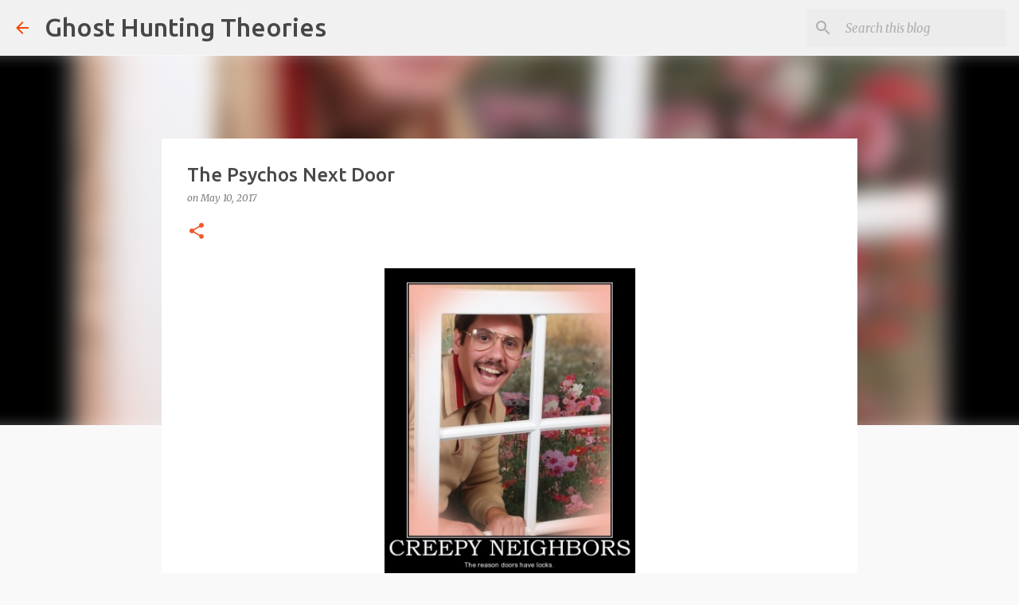

--- FILE ---
content_type: text/html; charset=utf-8
request_url: https://www.google.com/recaptcha/api2/aframe
body_size: 267
content:
<!DOCTYPE HTML><html><head><meta http-equiv="content-type" content="text/html; charset=UTF-8"></head><body><script nonce="Zx0yEXWdL6g9OwIycswBtw">/** Anti-fraud and anti-abuse applications only. See google.com/recaptcha */ try{var clients={'sodar':'https://pagead2.googlesyndication.com/pagead/sodar?'};window.addEventListener("message",function(a){try{if(a.source===window.parent){var b=JSON.parse(a.data);var c=clients[b['id']];if(c){var d=document.createElement('img');d.src=c+b['params']+'&rc='+(localStorage.getItem("rc::a")?sessionStorage.getItem("rc::b"):"");window.document.body.appendChild(d);sessionStorage.setItem("rc::e",parseInt(sessionStorage.getItem("rc::e")||0)+1);localStorage.setItem("rc::h",'1768629575691');}}}catch(b){}});window.parent.postMessage("_grecaptcha_ready", "*");}catch(b){}</script></body></html>